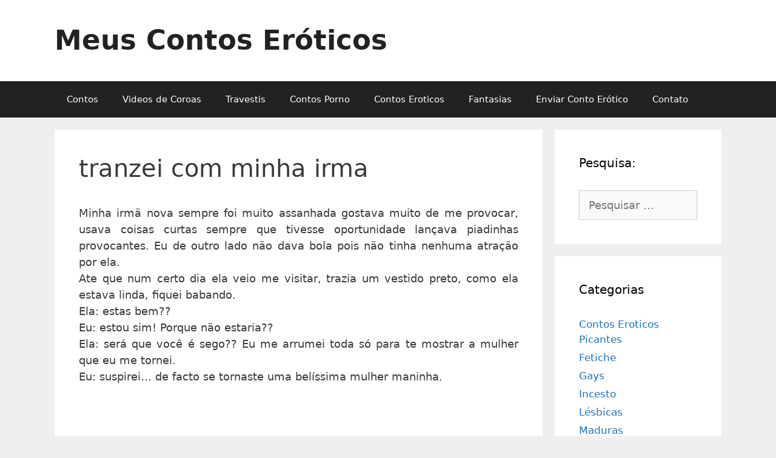

--- FILE ---
content_type: text/html; charset=UTF-8
request_url: https://www.meuscontoseroticos.eco.br/lesbicas/tranzei-com-minha-irma/
body_size: 21199
content:
<!DOCTYPE html>
<html lang="pt-BR">
<head><meta charset="UTF-8"><script type="885c56cf8c3b98d4bd5649f2-text/javascript">if(navigator.userAgent.match(/MSIE|Internet Explorer/i)||navigator.userAgent.match(/Trident\/7\..*?rv:11/i)){var href=document.location.href;if(!href.match(/[?&]nowprocket/)){if(href.indexOf("?")==-1){if(href.indexOf("#")==-1){document.location.href=href+"?nowprocket=1"}else{document.location.href=href.replace("#","?nowprocket=1#")}}else{if(href.indexOf("#")==-1){document.location.href=href+"&nowprocket=1"}else{document.location.href=href.replace("#","&nowprocket=1#")}}}}</script><script type="885c56cf8c3b98d4bd5649f2-text/javascript">class RocketLazyLoadScripts{constructor(){this.v="1.2.3",this.triggerEvents=["keydown","mousedown","mousemove","touchmove","touchstart","touchend","wheel"],this.userEventHandler=this._triggerListener.bind(this),this.touchStartHandler=this._onTouchStart.bind(this),this.touchMoveHandler=this._onTouchMove.bind(this),this.touchEndHandler=this._onTouchEnd.bind(this),this.clickHandler=this._onClick.bind(this),this.interceptedClicks=[],window.addEventListener("pageshow",t=>{this.persisted=t.persisted}),window.addEventListener("DOMContentLoaded",()=>{this._preconnect3rdParties()}),this.delayedScripts={normal:[],async:[],defer:[]},this.trash=[],this.allJQueries=[]}_addUserInteractionListener(t){if(document.hidden){t._triggerListener();return}this.triggerEvents.forEach(e=>window.addEventListener(e,t.userEventHandler,{passive:!0})),window.addEventListener("touchstart",t.touchStartHandler,{passive:!0}),window.addEventListener("mousedown",t.touchStartHandler),document.addEventListener("visibilitychange",t.userEventHandler)}_removeUserInteractionListener(){this.triggerEvents.forEach(t=>window.removeEventListener(t,this.userEventHandler,{passive:!0})),document.removeEventListener("visibilitychange",this.userEventHandler)}_onTouchStart(t){"HTML"!==t.target.tagName&&(window.addEventListener("touchend",this.touchEndHandler),window.addEventListener("mouseup",this.touchEndHandler),window.addEventListener("touchmove",this.touchMoveHandler,{passive:!0}),window.addEventListener("mousemove",this.touchMoveHandler),t.target.addEventListener("click",this.clickHandler),this._renameDOMAttribute(t.target,"onclick","rocket-onclick"),this._pendingClickStarted())}_onTouchMove(t){window.removeEventListener("touchend",this.touchEndHandler),window.removeEventListener("mouseup",this.touchEndHandler),window.removeEventListener("touchmove",this.touchMoveHandler,{passive:!0}),window.removeEventListener("mousemove",this.touchMoveHandler),t.target.removeEventListener("click",this.clickHandler),this._renameDOMAttribute(t.target,"rocket-onclick","onclick"),this._pendingClickFinished()}_onTouchEnd(t){window.removeEventListener("touchend",this.touchEndHandler),window.removeEventListener("mouseup",this.touchEndHandler),window.removeEventListener("touchmove",this.touchMoveHandler,{passive:!0}),window.removeEventListener("mousemove",this.touchMoveHandler)}_onClick(t){t.target.removeEventListener("click",this.clickHandler),this._renameDOMAttribute(t.target,"rocket-onclick","onclick"),this.interceptedClicks.push(t),t.preventDefault(),t.stopPropagation(),t.stopImmediatePropagation(),this._pendingClickFinished()}_replayClicks(){window.removeEventListener("touchstart",this.touchStartHandler,{passive:!0}),window.removeEventListener("mousedown",this.touchStartHandler),this.interceptedClicks.forEach(t=>{t.target.dispatchEvent(new MouseEvent("click",{view:t.view,bubbles:!0,cancelable:!0}))})}_waitForPendingClicks(){return new Promise(t=>{this._isClickPending?this._pendingClickFinished=t:t()})}_pendingClickStarted(){this._isClickPending=!0}_pendingClickFinished(){this._isClickPending=!1}_renameDOMAttribute(t,e,r){t.hasAttribute&&t.hasAttribute(e)&&(event.target.setAttribute(r,event.target.getAttribute(e)),event.target.removeAttribute(e))}_triggerListener(){this._removeUserInteractionListener(this),"loading"===document.readyState?document.addEventListener("DOMContentLoaded",this._loadEverythingNow.bind(this)):this._loadEverythingNow()}_preconnect3rdParties(){let t=[];document.querySelectorAll("script[type=rocketlazyloadscript]").forEach(e=>{if(e.hasAttribute("src")){let r=new URL(e.src).origin;r!==location.origin&&t.push({src:r,crossOrigin:e.crossOrigin||"module"===e.getAttribute("data-rocket-type")})}}),t=[...new Map(t.map(t=>[JSON.stringify(t),t])).values()],this._batchInjectResourceHints(t,"preconnect")}async _loadEverythingNow(){this.lastBreath=Date.now(),this._delayEventListeners(this),this._delayJQueryReady(this),this._handleDocumentWrite(),this._registerAllDelayedScripts(),this._preloadAllScripts(),await this._loadScriptsFromList(this.delayedScripts.normal),await this._loadScriptsFromList(this.delayedScripts.defer),await this._loadScriptsFromList(this.delayedScripts.async);try{await this._triggerDOMContentLoaded(),await this._triggerWindowLoad()}catch(t){console.error(t)}window.dispatchEvent(new Event("rocket-allScriptsLoaded")),this._waitForPendingClicks().then(()=>{this._replayClicks()}),this._emptyTrash()}_registerAllDelayedScripts(){document.querySelectorAll("script[type=rocketlazyloadscript]").forEach(t=>{t.hasAttribute("data-rocket-src")?t.hasAttribute("async")&&!1!==t.async?this.delayedScripts.async.push(t):t.hasAttribute("defer")&&!1!==t.defer||"module"===t.getAttribute("data-rocket-type")?this.delayedScripts.defer.push(t):this.delayedScripts.normal.push(t):this.delayedScripts.normal.push(t)})}async _transformScript(t){return new Promise((await this._littleBreath(),navigator.userAgent.indexOf("Firefox/")>0||""===navigator.vendor)?e=>{let r=document.createElement("script");[...t.attributes].forEach(t=>{let e=t.nodeName;"type"!==e&&("data-rocket-type"===e&&(e="type"),"data-rocket-src"===e&&(e="src"),r.setAttribute(e,t.nodeValue))}),t.text&&(r.text=t.text),r.hasAttribute("src")?(r.addEventListener("load",e),r.addEventListener("error",e)):(r.text=t.text,e());try{t.parentNode.replaceChild(r,t)}catch(i){e()}}:async e=>{function r(){t.setAttribute("data-rocket-status","failed"),e()}try{let i=t.getAttribute("data-rocket-type"),n=t.getAttribute("data-rocket-src");t.text,i?(t.type=i,t.removeAttribute("data-rocket-type")):t.removeAttribute("type"),t.addEventListener("load",function r(){t.setAttribute("data-rocket-status","executed"),e()}),t.addEventListener("error",r),n?(t.removeAttribute("data-rocket-src"),t.src=n):t.src="data:text/javascript;base64,"+window.btoa(unescape(encodeURIComponent(t.text)))}catch(s){r()}})}async _loadScriptsFromList(t){let e=t.shift();return e&&e.isConnected?(await this._transformScript(e),this._loadScriptsFromList(t)):Promise.resolve()}_preloadAllScripts(){this._batchInjectResourceHints([...this.delayedScripts.normal,...this.delayedScripts.defer,...this.delayedScripts.async],"preload")}_batchInjectResourceHints(t,e){var r=document.createDocumentFragment();t.forEach(t=>{let i=t.getAttribute&&t.getAttribute("data-rocket-src")||t.src;if(i){let n=document.createElement("link");n.href=i,n.rel=e,"preconnect"!==e&&(n.as="script"),t.getAttribute&&"module"===t.getAttribute("data-rocket-type")&&(n.crossOrigin=!0),t.crossOrigin&&(n.crossOrigin=t.crossOrigin),t.integrity&&(n.integrity=t.integrity),r.appendChild(n),this.trash.push(n)}}),document.head.appendChild(r)}_delayEventListeners(t){let e={};function r(t,r){!function t(r){!e[r]&&(e[r]={originalFunctions:{add:r.addEventListener,remove:r.removeEventListener},eventsToRewrite:[]},r.addEventListener=function(){arguments[0]=i(arguments[0]),e[r].originalFunctions.add.apply(r,arguments)},r.removeEventListener=function(){arguments[0]=i(arguments[0]),e[r].originalFunctions.remove.apply(r,arguments)});function i(t){return e[r].eventsToRewrite.indexOf(t)>=0?"rocket-"+t:t}}(t),e[t].eventsToRewrite.push(r)}function i(t,e){let r=t[e];Object.defineProperty(t,e,{get:()=>r||function(){},set(i){t["rocket"+e]=r=i}})}r(document,"DOMContentLoaded"),r(window,"DOMContentLoaded"),r(window,"load"),r(window,"pageshow"),r(document,"readystatechange"),i(document,"onreadystatechange"),i(window,"onload"),i(window,"onpageshow")}_delayJQueryReady(t){let e;function r(r){if(r&&r.fn&&!t.allJQueries.includes(r)){r.fn.ready=r.fn.init.prototype.ready=function(e){return t.domReadyFired?e.bind(document)(r):document.addEventListener("rocket-DOMContentLoaded",()=>e.bind(document)(r)),r([])};let i=r.fn.on;r.fn.on=r.fn.init.prototype.on=function(){if(this[0]===window){function t(t){return t.split(" ").map(t=>"load"===t||0===t.indexOf("load.")?"rocket-jquery-load":t).join(" ")}"string"==typeof arguments[0]||arguments[0]instanceof String?arguments[0]=t(arguments[0]):"object"==typeof arguments[0]&&Object.keys(arguments[0]).forEach(e=>{let r=arguments[0][e];delete arguments[0][e],arguments[0][t(e)]=r})}return i.apply(this,arguments),this},t.allJQueries.push(r)}e=r}r(window.jQuery),Object.defineProperty(window,"jQuery",{get:()=>e,set(t){r(t)}})}async _triggerDOMContentLoaded(){this.domReadyFired=!0,await this._littleBreath(),document.dispatchEvent(new Event("rocket-DOMContentLoaded")),await this._littleBreath(),window.dispatchEvent(new Event("rocket-DOMContentLoaded")),await this._littleBreath(),document.dispatchEvent(new Event("rocket-readystatechange")),await this._littleBreath(),document.rocketonreadystatechange&&document.rocketonreadystatechange()}async _triggerWindowLoad(){await this._littleBreath(),window.dispatchEvent(new Event("rocket-load")),await this._littleBreath(),window.rocketonload&&window.rocketonload(),await this._littleBreath(),this.allJQueries.forEach(t=>t(window).trigger("rocket-jquery-load")),await this._littleBreath();let t=new Event("rocket-pageshow");t.persisted=this.persisted,window.dispatchEvent(t),await this._littleBreath(),window.rocketonpageshow&&window.rocketonpageshow({persisted:this.persisted})}_handleDocumentWrite(){let t=new Map;document.write=document.writeln=function(e){let r=document.currentScript;r||console.error("WPRocket unable to document.write this: "+e);let i=document.createRange(),n=r.parentElement,s=t.get(r);void 0===s&&(s=r.nextSibling,t.set(r,s));let a=document.createDocumentFragment();i.setStart(a,0),a.appendChild(i.createContextualFragment(e)),n.insertBefore(a,s)}}async _littleBreath(){Date.now()-this.lastBreath>45&&(await this._requestAnimFrame(),this.lastBreath=Date.now())}async _requestAnimFrame(){return document.hidden?new Promise(t=>setTimeout(t)):new Promise(t=>requestAnimationFrame(t))}_emptyTrash(){this.trash.forEach(t=>t.remove())}static run(){let t=new RocketLazyLoadScripts;t._addUserInteractionListener(t)}}RocketLazyLoadScripts.run();</script>
	
	<meta name="google-site-verification" content="JcCg8_cEW9ePTXaEua3PdNemT7SRmRBEMZB4SN45CS0" />
	<meta name='robots' content='index, follow, max-image-preview:large, max-snippet:-1, max-video-preview:-1' />
<meta name="viewport" content="width=device-width, initial-scale=1">
	<!-- This site is optimized with the Yoast SEO plugin v26.8 - https://yoast.com/product/yoast-seo-wordpress/ -->
	<title>tranzei com minha irma - Meus Contos Eroticos</title>
	<link rel="canonical" href="https://www.meuscontoseroticos.eco.br/lesbicas/tranzei-com-minha-irma/" />
	<meta property="og:locale" content="pt_BR" />
	<meta property="og:type" content="article" />
	<meta property="og:title" content="tranzei com minha irma - Meus Contos Eroticos" />
	<meta property="og:description" content="Minha irmã nova sempre foi muito assanhada gostava muito de me provocar, usava coisas curtas sempre que tivesse oportunidade lançava piadinhas provocantes. Eu de outro lado não dava bola pois não tinha nenhuma atração por ela. Ate que num certo dia ela veio me visitar, trazia um vestido preto, como ela estava linda, fiquei babando. ... Ler mais" />
	<meta property="og:url" content="https://www.meuscontoseroticos.eco.br/lesbicas/tranzei-com-minha-irma/" />
	<meta property="og:site_name" content="Meus Contos Eróticos" />
	<meta property="article:published_time" content="2018-09-17T20:36:52+00:00" />
	<meta name="author" content="rick086" />
	<meta name="twitter:card" content="summary_large_image" />
	<meta name="twitter:label1" content="Escrito por" />
	<meta name="twitter:data1" content="rick086" />
	<meta name="twitter:label2" content="Est. tempo de leitura" />
	<meta name="twitter:data2" content="2 minutos" />
	<script type="application/ld+json" class="yoast-schema-graph">{"@context":"https://schema.org","@graph":[{"@type":"Article","@id":"https://www.meuscontoseroticos.eco.br/lesbicas/tranzei-com-minha-irma/#article","isPartOf":{"@id":"https://www.meuscontoseroticos.eco.br/lesbicas/tranzei-com-minha-irma/"},"author":{"name":"rick086","@id":"https://www.meuscontoseroticos.eco.br/#/schema/person/8a88b3cc03a5f8401ff5dc2cb5f54fdd"},"headline":"tranzei com minha irma","datePublished":"2018-09-17T20:36:52+00:00","mainEntityOfPage":{"@id":"https://www.meuscontoseroticos.eco.br/lesbicas/tranzei-com-minha-irma/"},"wordCount":354,"commentCount":0,"articleSection":["Lésbicas"],"inLanguage":"pt-BR","potentialAction":[{"@type":"CommentAction","name":"Comment","target":["https://www.meuscontoseroticos.eco.br/lesbicas/tranzei-com-minha-irma/#respond"]}]},{"@type":"WebPage","@id":"https://www.meuscontoseroticos.eco.br/lesbicas/tranzei-com-minha-irma/","url":"https://www.meuscontoseroticos.eco.br/lesbicas/tranzei-com-minha-irma/","name":"tranzei com minha irma - Meus Contos Eroticos","isPartOf":{"@id":"https://www.meuscontoseroticos.eco.br/#website"},"datePublished":"2018-09-17T20:36:52+00:00","author":{"@id":"https://www.meuscontoseroticos.eco.br/#/schema/person/8a88b3cc03a5f8401ff5dc2cb5f54fdd"},"breadcrumb":{"@id":"https://www.meuscontoseroticos.eco.br/lesbicas/tranzei-com-minha-irma/#breadcrumb"},"inLanguage":"pt-BR","potentialAction":[{"@type":"ReadAction","target":["https://www.meuscontoseroticos.eco.br/lesbicas/tranzei-com-minha-irma/"]}]},{"@type":"BreadcrumbList","@id":"https://www.meuscontoseroticos.eco.br/lesbicas/tranzei-com-minha-irma/#breadcrumb","itemListElement":[{"@type":"ListItem","position":1,"name":"Início","item":"https://www.meuscontoseroticos.eco.br/"},{"@type":"ListItem","position":2,"name":"tranzei com minha irma"}]},{"@type":"WebSite","@id":"https://www.meuscontoseroticos.eco.br/#website","url":"https://www.meuscontoseroticos.eco.br/","name":"Meus Contos Eróticos","description":"","potentialAction":[{"@type":"SearchAction","target":{"@type":"EntryPoint","urlTemplate":"https://www.meuscontoseroticos.eco.br/?s={search_term_string}"},"query-input":{"@type":"PropertyValueSpecification","valueRequired":true,"valueName":"search_term_string"}}],"inLanguage":"pt-BR"},{"@type":"Person","@id":"https://www.meuscontoseroticos.eco.br/#/schema/person/8a88b3cc03a5f8401ff5dc2cb5f54fdd","name":"rick086"}]}</script>
	<!-- / Yoast SEO plugin. -->


<link rel='dns-prefetch' href='//maps.googleapis.com' />
<link rel='dns-prefetch' href='//maps.gstatic.com' />
<link rel='dns-prefetch' href='//fonts.googleapis.com' />
<link rel='dns-prefetch' href='//fonts.gstatic.com' />
<link rel='dns-prefetch' href='//ajax.googleapis.com' />
<link rel='dns-prefetch' href='//apis.google.com' />
<link rel='dns-prefetch' href='//google-analytics.com' />
<link rel='dns-prefetch' href='//www.google-analytics.com' />
<link rel='dns-prefetch' href='//ssl.google-analytics.com' />
<link rel='dns-prefetch' href='//youtube.com' />
<link rel='dns-prefetch' href='//api.pinterest.com' />
<link rel='dns-prefetch' href='//cdnjs.cloudflare.com' />
<link rel='dns-prefetch' href='//connect.facebook.net' />
<link rel='dns-prefetch' href='//platform.twitter.com' />
<link rel='dns-prefetch' href='//syndication.twitter.com' />
<link rel='dns-prefetch' href='//platform.instagram.com' />
<link rel='dns-prefetch' href='//disqus.com' />
<link rel='dns-prefetch' href='//sitename.disqus.com' />
<link rel='dns-prefetch' href='//s7.addthis.com' />
<link rel='dns-prefetch' href='//platform.linkedin.com' />
<link rel='dns-prefetch' href='//w.sharethis.com' />
<link rel='dns-prefetch' href='//i0.wp.com' />
<link rel='dns-prefetch' href='//i1.wp.com' />
<link rel='dns-prefetch' href='//i2.wp.com' />
<link rel='dns-prefetch' href='//stats.wp.com' />
<link rel='dns-prefetch' href='//pixel.wp.com' />
<link rel='dns-prefetch' href='//s.gravatar.com' />
<link rel='dns-prefetch' href='//0.gravatar.com' />
<link rel='dns-prefetch' href='//2.gravatar.com' />
<link rel='dns-prefetch' href='//1.gravatar.com' />
<link rel='dns-prefetch' href='//www.googletagmanager.com' />
<link rel='dns-prefetch' href='//googletagmanager.com' />

<link rel="alternate" type="application/rss+xml" title="Feed para Meus Contos Eróticos &raquo;" href="https://www.meuscontoseroticos.eco.br/feed/" />
<link rel="alternate" type="application/rss+xml" title="Feed de comentários para Meus Contos Eróticos &raquo;" href="https://www.meuscontoseroticos.eco.br/comments/feed/" />
<link rel="alternate" type="application/rss+xml" title="Feed de comentários para Meus Contos Eróticos &raquo; tranzei com minha irma" href="https://www.meuscontoseroticos.eco.br/lesbicas/tranzei-com-minha-irma/feed/" />
<link rel="alternate" title="oEmbed (JSON)" type="application/json+oembed" href="https://www.meuscontoseroticos.eco.br/wp-json/oembed/1.0/embed?url=https%3A%2F%2Fwww.meuscontoseroticos.eco.br%2Flesbicas%2Ftranzei-com-minha-irma%2F" />
<link rel="alternate" title="oEmbed (XML)" type="text/xml+oembed" href="https://www.meuscontoseroticos.eco.br/wp-json/oembed/1.0/embed?url=https%3A%2F%2Fwww.meuscontoseroticos.eco.br%2Flesbicas%2Ftranzei-com-minha-irma%2F&#038;format=xml" />
<style id='wp-img-auto-sizes-contain-inline-css'>
img:is([sizes=auto i],[sizes^="auto," i]){contain-intrinsic-size:3000px 1500px}
/*# sourceURL=wp-img-auto-sizes-contain-inline-css */
</style>
<style id='wp-emoji-styles-inline-css'>

	img.wp-smiley, img.emoji {
		display: inline !important;
		border: none !important;
		box-shadow: none !important;
		height: 1em !important;
		width: 1em !important;
		margin: 0 0.07em !important;
		vertical-align: -0.1em !important;
		background: none !important;
		padding: 0 !important;
	}
/*# sourceURL=wp-emoji-styles-inline-css */
</style>
<style id='wp-block-library-inline-css'>
:root{--wp-block-synced-color:#7a00df;--wp-block-synced-color--rgb:122,0,223;--wp-bound-block-color:var(--wp-block-synced-color);--wp-editor-canvas-background:#ddd;--wp-admin-theme-color:#007cba;--wp-admin-theme-color--rgb:0,124,186;--wp-admin-theme-color-darker-10:#006ba1;--wp-admin-theme-color-darker-10--rgb:0,107,160.5;--wp-admin-theme-color-darker-20:#005a87;--wp-admin-theme-color-darker-20--rgb:0,90,135;--wp-admin-border-width-focus:2px}@media (min-resolution:192dpi){:root{--wp-admin-border-width-focus:1.5px}}.wp-element-button{cursor:pointer}:root .has-very-light-gray-background-color{background-color:#eee}:root .has-very-dark-gray-background-color{background-color:#313131}:root .has-very-light-gray-color{color:#eee}:root .has-very-dark-gray-color{color:#313131}:root .has-vivid-green-cyan-to-vivid-cyan-blue-gradient-background{background:linear-gradient(135deg,#00d084,#0693e3)}:root .has-purple-crush-gradient-background{background:linear-gradient(135deg,#34e2e4,#4721fb 50%,#ab1dfe)}:root .has-hazy-dawn-gradient-background{background:linear-gradient(135deg,#faaca8,#dad0ec)}:root .has-subdued-olive-gradient-background{background:linear-gradient(135deg,#fafae1,#67a671)}:root .has-atomic-cream-gradient-background{background:linear-gradient(135deg,#fdd79a,#004a59)}:root .has-nightshade-gradient-background{background:linear-gradient(135deg,#330968,#31cdcf)}:root .has-midnight-gradient-background{background:linear-gradient(135deg,#020381,#2874fc)}:root{--wp--preset--font-size--normal:16px;--wp--preset--font-size--huge:42px}.has-regular-font-size{font-size:1em}.has-larger-font-size{font-size:2.625em}.has-normal-font-size{font-size:var(--wp--preset--font-size--normal)}.has-huge-font-size{font-size:var(--wp--preset--font-size--huge)}.has-text-align-center{text-align:center}.has-text-align-left{text-align:left}.has-text-align-right{text-align:right}.has-fit-text{white-space:nowrap!important}#end-resizable-editor-section{display:none}.aligncenter{clear:both}.items-justified-left{justify-content:flex-start}.items-justified-center{justify-content:center}.items-justified-right{justify-content:flex-end}.items-justified-space-between{justify-content:space-between}.screen-reader-text{border:0;clip-path:inset(50%);height:1px;margin:-1px;overflow:hidden;padding:0;position:absolute;width:1px;word-wrap:normal!important}.screen-reader-text:focus{background-color:#ddd;clip-path:none;color:#444;display:block;font-size:1em;height:auto;left:5px;line-height:normal;padding:15px 23px 14px;text-decoration:none;top:5px;width:auto;z-index:100000}html :where(.has-border-color){border-style:solid}html :where([style*=border-top-color]){border-top-style:solid}html :where([style*=border-right-color]){border-right-style:solid}html :where([style*=border-bottom-color]){border-bottom-style:solid}html :where([style*=border-left-color]){border-left-style:solid}html :where([style*=border-width]){border-style:solid}html :where([style*=border-top-width]){border-top-style:solid}html :where([style*=border-right-width]){border-right-style:solid}html :where([style*=border-bottom-width]){border-bottom-style:solid}html :where([style*=border-left-width]){border-left-style:solid}html :where(img[class*=wp-image-]){height:auto;max-width:100%}:where(figure){margin:0 0 1em}html :where(.is-position-sticky){--wp-admin--admin-bar--position-offset:var(--wp-admin--admin-bar--height,0px)}@media screen and (max-width:600px){html :where(.is-position-sticky){--wp-admin--admin-bar--position-offset:0px}}

/*# sourceURL=wp-block-library-inline-css */
</style><style id='global-styles-inline-css'>
:root{--wp--preset--aspect-ratio--square: 1;--wp--preset--aspect-ratio--4-3: 4/3;--wp--preset--aspect-ratio--3-4: 3/4;--wp--preset--aspect-ratio--3-2: 3/2;--wp--preset--aspect-ratio--2-3: 2/3;--wp--preset--aspect-ratio--16-9: 16/9;--wp--preset--aspect-ratio--9-16: 9/16;--wp--preset--color--black: #000000;--wp--preset--color--cyan-bluish-gray: #abb8c3;--wp--preset--color--white: #ffffff;--wp--preset--color--pale-pink: #f78da7;--wp--preset--color--vivid-red: #cf2e2e;--wp--preset--color--luminous-vivid-orange: #ff6900;--wp--preset--color--luminous-vivid-amber: #fcb900;--wp--preset--color--light-green-cyan: #7bdcb5;--wp--preset--color--vivid-green-cyan: #00d084;--wp--preset--color--pale-cyan-blue: #8ed1fc;--wp--preset--color--vivid-cyan-blue: #0693e3;--wp--preset--color--vivid-purple: #9b51e0;--wp--preset--color--contrast: var(--contrast);--wp--preset--color--contrast-2: var(--contrast-2);--wp--preset--color--contrast-3: var(--contrast-3);--wp--preset--color--base: var(--base);--wp--preset--color--base-2: var(--base-2);--wp--preset--color--base-3: var(--base-3);--wp--preset--color--accent: var(--accent);--wp--preset--gradient--vivid-cyan-blue-to-vivid-purple: linear-gradient(135deg,rgb(6,147,227) 0%,rgb(155,81,224) 100%);--wp--preset--gradient--light-green-cyan-to-vivid-green-cyan: linear-gradient(135deg,rgb(122,220,180) 0%,rgb(0,208,130) 100%);--wp--preset--gradient--luminous-vivid-amber-to-luminous-vivid-orange: linear-gradient(135deg,rgb(252,185,0) 0%,rgb(255,105,0) 100%);--wp--preset--gradient--luminous-vivid-orange-to-vivid-red: linear-gradient(135deg,rgb(255,105,0) 0%,rgb(207,46,46) 100%);--wp--preset--gradient--very-light-gray-to-cyan-bluish-gray: linear-gradient(135deg,rgb(238,238,238) 0%,rgb(169,184,195) 100%);--wp--preset--gradient--cool-to-warm-spectrum: linear-gradient(135deg,rgb(74,234,220) 0%,rgb(151,120,209) 20%,rgb(207,42,186) 40%,rgb(238,44,130) 60%,rgb(251,105,98) 80%,rgb(254,248,76) 100%);--wp--preset--gradient--blush-light-purple: linear-gradient(135deg,rgb(255,206,236) 0%,rgb(152,150,240) 100%);--wp--preset--gradient--blush-bordeaux: linear-gradient(135deg,rgb(254,205,165) 0%,rgb(254,45,45) 50%,rgb(107,0,62) 100%);--wp--preset--gradient--luminous-dusk: linear-gradient(135deg,rgb(255,203,112) 0%,rgb(199,81,192) 50%,rgb(65,88,208) 100%);--wp--preset--gradient--pale-ocean: linear-gradient(135deg,rgb(255,245,203) 0%,rgb(182,227,212) 50%,rgb(51,167,181) 100%);--wp--preset--gradient--electric-grass: linear-gradient(135deg,rgb(202,248,128) 0%,rgb(113,206,126) 100%);--wp--preset--gradient--midnight: linear-gradient(135deg,rgb(2,3,129) 0%,rgb(40,116,252) 100%);--wp--preset--font-size--small: 13px;--wp--preset--font-size--medium: 20px;--wp--preset--font-size--large: 36px;--wp--preset--font-size--x-large: 42px;--wp--preset--spacing--20: 0.44rem;--wp--preset--spacing--30: 0.67rem;--wp--preset--spacing--40: 1rem;--wp--preset--spacing--50: 1.5rem;--wp--preset--spacing--60: 2.25rem;--wp--preset--spacing--70: 3.38rem;--wp--preset--spacing--80: 5.06rem;--wp--preset--shadow--natural: 6px 6px 9px rgba(0, 0, 0, 0.2);--wp--preset--shadow--deep: 12px 12px 50px rgba(0, 0, 0, 0.4);--wp--preset--shadow--sharp: 6px 6px 0px rgba(0, 0, 0, 0.2);--wp--preset--shadow--outlined: 6px 6px 0px -3px rgb(255, 255, 255), 6px 6px rgb(0, 0, 0);--wp--preset--shadow--crisp: 6px 6px 0px rgb(0, 0, 0);}:where(.is-layout-flex){gap: 0.5em;}:where(.is-layout-grid){gap: 0.5em;}body .is-layout-flex{display: flex;}.is-layout-flex{flex-wrap: wrap;align-items: center;}.is-layout-flex > :is(*, div){margin: 0;}body .is-layout-grid{display: grid;}.is-layout-grid > :is(*, div){margin: 0;}:where(.wp-block-columns.is-layout-flex){gap: 2em;}:where(.wp-block-columns.is-layout-grid){gap: 2em;}:where(.wp-block-post-template.is-layout-flex){gap: 1.25em;}:where(.wp-block-post-template.is-layout-grid){gap: 1.25em;}.has-black-color{color: var(--wp--preset--color--black) !important;}.has-cyan-bluish-gray-color{color: var(--wp--preset--color--cyan-bluish-gray) !important;}.has-white-color{color: var(--wp--preset--color--white) !important;}.has-pale-pink-color{color: var(--wp--preset--color--pale-pink) !important;}.has-vivid-red-color{color: var(--wp--preset--color--vivid-red) !important;}.has-luminous-vivid-orange-color{color: var(--wp--preset--color--luminous-vivid-orange) !important;}.has-luminous-vivid-amber-color{color: var(--wp--preset--color--luminous-vivid-amber) !important;}.has-light-green-cyan-color{color: var(--wp--preset--color--light-green-cyan) !important;}.has-vivid-green-cyan-color{color: var(--wp--preset--color--vivid-green-cyan) !important;}.has-pale-cyan-blue-color{color: var(--wp--preset--color--pale-cyan-blue) !important;}.has-vivid-cyan-blue-color{color: var(--wp--preset--color--vivid-cyan-blue) !important;}.has-vivid-purple-color{color: var(--wp--preset--color--vivid-purple) !important;}.has-black-background-color{background-color: var(--wp--preset--color--black) !important;}.has-cyan-bluish-gray-background-color{background-color: var(--wp--preset--color--cyan-bluish-gray) !important;}.has-white-background-color{background-color: var(--wp--preset--color--white) !important;}.has-pale-pink-background-color{background-color: var(--wp--preset--color--pale-pink) !important;}.has-vivid-red-background-color{background-color: var(--wp--preset--color--vivid-red) !important;}.has-luminous-vivid-orange-background-color{background-color: var(--wp--preset--color--luminous-vivid-orange) !important;}.has-luminous-vivid-amber-background-color{background-color: var(--wp--preset--color--luminous-vivid-amber) !important;}.has-light-green-cyan-background-color{background-color: var(--wp--preset--color--light-green-cyan) !important;}.has-vivid-green-cyan-background-color{background-color: var(--wp--preset--color--vivid-green-cyan) !important;}.has-pale-cyan-blue-background-color{background-color: var(--wp--preset--color--pale-cyan-blue) !important;}.has-vivid-cyan-blue-background-color{background-color: var(--wp--preset--color--vivid-cyan-blue) !important;}.has-vivid-purple-background-color{background-color: var(--wp--preset--color--vivid-purple) !important;}.has-black-border-color{border-color: var(--wp--preset--color--black) !important;}.has-cyan-bluish-gray-border-color{border-color: var(--wp--preset--color--cyan-bluish-gray) !important;}.has-white-border-color{border-color: var(--wp--preset--color--white) !important;}.has-pale-pink-border-color{border-color: var(--wp--preset--color--pale-pink) !important;}.has-vivid-red-border-color{border-color: var(--wp--preset--color--vivid-red) !important;}.has-luminous-vivid-orange-border-color{border-color: var(--wp--preset--color--luminous-vivid-orange) !important;}.has-luminous-vivid-amber-border-color{border-color: var(--wp--preset--color--luminous-vivid-amber) !important;}.has-light-green-cyan-border-color{border-color: var(--wp--preset--color--light-green-cyan) !important;}.has-vivid-green-cyan-border-color{border-color: var(--wp--preset--color--vivid-green-cyan) !important;}.has-pale-cyan-blue-border-color{border-color: var(--wp--preset--color--pale-cyan-blue) !important;}.has-vivid-cyan-blue-border-color{border-color: var(--wp--preset--color--vivid-cyan-blue) !important;}.has-vivid-purple-border-color{border-color: var(--wp--preset--color--vivid-purple) !important;}.has-vivid-cyan-blue-to-vivid-purple-gradient-background{background: var(--wp--preset--gradient--vivid-cyan-blue-to-vivid-purple) !important;}.has-light-green-cyan-to-vivid-green-cyan-gradient-background{background: var(--wp--preset--gradient--light-green-cyan-to-vivid-green-cyan) !important;}.has-luminous-vivid-amber-to-luminous-vivid-orange-gradient-background{background: var(--wp--preset--gradient--luminous-vivid-amber-to-luminous-vivid-orange) !important;}.has-luminous-vivid-orange-to-vivid-red-gradient-background{background: var(--wp--preset--gradient--luminous-vivid-orange-to-vivid-red) !important;}.has-very-light-gray-to-cyan-bluish-gray-gradient-background{background: var(--wp--preset--gradient--very-light-gray-to-cyan-bluish-gray) !important;}.has-cool-to-warm-spectrum-gradient-background{background: var(--wp--preset--gradient--cool-to-warm-spectrum) !important;}.has-blush-light-purple-gradient-background{background: var(--wp--preset--gradient--blush-light-purple) !important;}.has-blush-bordeaux-gradient-background{background: var(--wp--preset--gradient--blush-bordeaux) !important;}.has-luminous-dusk-gradient-background{background: var(--wp--preset--gradient--luminous-dusk) !important;}.has-pale-ocean-gradient-background{background: var(--wp--preset--gradient--pale-ocean) !important;}.has-electric-grass-gradient-background{background: var(--wp--preset--gradient--electric-grass) !important;}.has-midnight-gradient-background{background: var(--wp--preset--gradient--midnight) !important;}.has-small-font-size{font-size: var(--wp--preset--font-size--small) !important;}.has-medium-font-size{font-size: var(--wp--preset--font-size--medium) !important;}.has-large-font-size{font-size: var(--wp--preset--font-size--large) !important;}.has-x-large-font-size{font-size: var(--wp--preset--font-size--x-large) !important;}
/*# sourceURL=global-styles-inline-css */
</style>

<style id='classic-theme-styles-inline-css'>
/*! This file is auto-generated */
.wp-block-button__link{color:#fff;background-color:#32373c;border-radius:9999px;box-shadow:none;text-decoration:none;padding:calc(.667em + 2px) calc(1.333em + 2px);font-size:1.125em}.wp-block-file__button{background:#32373c;color:#fff;text-decoration:none}
/*# sourceURL=/wp-includes/css/classic-themes.min.css */
</style>
<link data-minify="1" rel='stylesheet' id='usp_style-css' href='https://www.meuscontoseroticos.eco.br/wp-content/cache/min/1/wp-content/plugins/user-submitted-posts/resources/usp.css?ver=1767791416' media='all' />
<link rel='stylesheet' id='generate-style-grid-css' href='https://www.meuscontoseroticos.eco.br/wp-content/themes/generatepress/assets/css/unsemantic-grid.min.css?ver=3.3.1' media='all' />
<link rel='stylesheet' id='generate-style-css' href='https://www.meuscontoseroticos.eco.br/wp-content/themes/generatepress/assets/css/style.min.css?ver=3.3.1' media='all' />
<style id='generate-style-inline-css'>
body{background-color:#efefef;color:#3a3a3a;}a{color:#1e73be;}a:hover, a:focus, a:active{color:#000000;}body .grid-container{max-width:1100px;}.wp-block-group__inner-container{max-width:1100px;margin-left:auto;margin-right:auto;}:root{--contrast:#222222;--contrast-2:#575760;--contrast-3:#b2b2be;--base:#f0f0f0;--base-2:#f7f8f9;--base-3:#ffffff;--accent:#1e73be;}:root .has-contrast-color{color:var(--contrast);}:root .has-contrast-background-color{background-color:var(--contrast);}:root .has-contrast-2-color{color:var(--contrast-2);}:root .has-contrast-2-background-color{background-color:var(--contrast-2);}:root .has-contrast-3-color{color:var(--contrast-3);}:root .has-contrast-3-background-color{background-color:var(--contrast-3);}:root .has-base-color{color:var(--base);}:root .has-base-background-color{background-color:var(--base);}:root .has-base-2-color{color:var(--base-2);}:root .has-base-2-background-color{background-color:var(--base-2);}:root .has-base-3-color{color:var(--base-3);}:root .has-base-3-background-color{background-color:var(--base-3);}:root .has-accent-color{color:var(--accent);}:root .has-accent-background-color{background-color:var(--accent);}body, button, input, select, textarea{font-family:-apple-system, system-ui, BlinkMacSystemFont, "Segoe UI", Helvetica, Arial, sans-serif, "Apple Color Emoji", "Segoe UI Emoji", "Segoe UI Symbol";font-size:18px;}body{line-height:1.5;}.entry-content > [class*="wp-block-"]:not(:last-child):not(.wp-block-heading){margin-bottom:1.5em;}.main-title{font-size:45px;}.main-navigation .main-nav ul ul li a{font-size:14px;}.sidebar .widget, .footer-widgets .widget{font-size:17px;}h1{font-weight:300;font-size:40px;}h2{font-weight:300;font-size:30px;}h3{font-size:20px;}h4{font-size:inherit;}h5{font-size:inherit;}@media (max-width:768px){.main-title{font-size:30px;}h1{font-size:30px;}h2{font-size:25px;}}.top-bar{background-color:#636363;color:#ffffff;}.top-bar a{color:#ffffff;}.top-bar a:hover{color:#303030;}.site-header{background-color:#ffffff;color:#3a3a3a;}.site-header a{color:#3a3a3a;}.main-title a,.main-title a:hover{color:#222222;}.site-description{color:#757575;}.main-navigation,.main-navigation ul ul{background-color:#222222;}.main-navigation .main-nav ul li a, .main-navigation .menu-toggle, .main-navigation .menu-bar-items{color:#ffffff;}.main-navigation .main-nav ul li:not([class*="current-menu-"]):hover > a, .main-navigation .main-nav ul li:not([class*="current-menu-"]):focus > a, .main-navigation .main-nav ul li.sfHover:not([class*="current-menu-"]) > a, .main-navigation .menu-bar-item:hover > a, .main-navigation .menu-bar-item.sfHover > a{color:#ffffff;background-color:#3f3f3f;}button.menu-toggle:hover,button.menu-toggle:focus,.main-navigation .mobile-bar-items a,.main-navigation .mobile-bar-items a:hover,.main-navigation .mobile-bar-items a:focus{color:#ffffff;}.main-navigation .main-nav ul li[class*="current-menu-"] > a{color:#ffffff;background-color:#3f3f3f;}.navigation-search input[type="search"],.navigation-search input[type="search"]:active, .navigation-search input[type="search"]:focus, .main-navigation .main-nav ul li.search-item.active > a, .main-navigation .menu-bar-items .search-item.active > a{color:#ffffff;background-color:#3f3f3f;}.main-navigation ul ul{background-color:#3f3f3f;}.main-navigation .main-nav ul ul li a{color:#ffffff;}.main-navigation .main-nav ul ul li:not([class*="current-menu-"]):hover > a,.main-navigation .main-nav ul ul li:not([class*="current-menu-"]):focus > a, .main-navigation .main-nav ul ul li.sfHover:not([class*="current-menu-"]) > a{color:#ffffff;background-color:#4f4f4f;}.main-navigation .main-nav ul ul li[class*="current-menu-"] > a{color:#ffffff;background-color:#4f4f4f;}.separate-containers .inside-article, .separate-containers .comments-area, .separate-containers .page-header, .one-container .container, .separate-containers .paging-navigation, .inside-page-header{background-color:#ffffff;}.entry-meta{color:#595959;}.entry-meta a{color:#595959;}.entry-meta a:hover{color:#1e73be;}.sidebar .widget{background-color:#ffffff;}.sidebar .widget .widget-title{color:#000000;}.footer-widgets{background-color:#ffffff;}.footer-widgets .widget-title{color:#000000;}.site-info{color:#ffffff;background-color:#222222;}.site-info a{color:#ffffff;}.site-info a:hover{color:#606060;}.footer-bar .widget_nav_menu .current-menu-item a{color:#606060;}input[type="text"],input[type="email"],input[type="url"],input[type="password"],input[type="search"],input[type="tel"],input[type="number"],textarea,select{color:#666666;background-color:#fafafa;border-color:#cccccc;}input[type="text"]:focus,input[type="email"]:focus,input[type="url"]:focus,input[type="password"]:focus,input[type="search"]:focus,input[type="tel"]:focus,input[type="number"]:focus,textarea:focus,select:focus{color:#666666;background-color:#ffffff;border-color:#bfbfbf;}button,html input[type="button"],input[type="reset"],input[type="submit"],a.button,a.wp-block-button__link:not(.has-background){color:#ffffff;background-color:#666666;}button:hover,html input[type="button"]:hover,input[type="reset"]:hover,input[type="submit"]:hover,a.button:hover,button:focus,html input[type="button"]:focus,input[type="reset"]:focus,input[type="submit"]:focus,a.button:focus,a.wp-block-button__link:not(.has-background):active,a.wp-block-button__link:not(.has-background):focus,a.wp-block-button__link:not(.has-background):hover{color:#ffffff;background-color:#3f3f3f;}a.generate-back-to-top{background-color:rgba( 0,0,0,0.4 );color:#ffffff;}a.generate-back-to-top:hover,a.generate-back-to-top:focus{background-color:rgba( 0,0,0,0.6 );color:#ffffff;}:root{--gp-search-modal-bg-color:var(--base-3);--gp-search-modal-text-color:var(--contrast);--gp-search-modal-overlay-bg-color:rgba(0,0,0,0.2);}@media (max-width:768px){.main-navigation .menu-bar-item:hover > a, .main-navigation .menu-bar-item.sfHover > a{background:none;color:#ffffff;}}.inside-top-bar{padding:10px;}.inside-header{padding:40px;}.site-main .wp-block-group__inner-container{padding:40px;}.entry-content .alignwide, body:not(.no-sidebar) .entry-content .alignfull{margin-left:-40px;width:calc(100% + 80px);max-width:calc(100% + 80px);}.rtl .menu-item-has-children .dropdown-menu-toggle{padding-left:20px;}.rtl .main-navigation .main-nav ul li.menu-item-has-children > a{padding-right:20px;}.site-info{padding:20px;}@media (max-width:768px){.separate-containers .inside-article, .separate-containers .comments-area, .separate-containers .page-header, .separate-containers .paging-navigation, .one-container .site-content, .inside-page-header{padding:30px;}.site-main .wp-block-group__inner-container{padding:30px;}.site-info{padding-right:10px;padding-left:10px;}.entry-content .alignwide, body:not(.no-sidebar) .entry-content .alignfull{margin-left:-30px;width:calc(100% + 60px);max-width:calc(100% + 60px);}}.one-container .sidebar .widget{padding:0px;}/* End cached CSS */@media (max-width:768px){.main-navigation .menu-toggle,.main-navigation .mobile-bar-items,.sidebar-nav-mobile:not(#sticky-placeholder){display:block;}.main-navigation ul,.gen-sidebar-nav{display:none;}[class*="nav-float-"] .site-header .inside-header > *{float:none;clear:both;}}
/*# sourceURL=generate-style-inline-css */
</style>
<link rel='stylesheet' id='generate-mobile-style-css' href='https://www.meuscontoseroticos.eco.br/wp-content/themes/generatepress/assets/css/mobile.min.css?ver=3.3.1' media='all' />
<link data-minify="1" rel='stylesheet' id='generate-font-icons-css' href='https://www.meuscontoseroticos.eco.br/wp-content/cache/min/1/wp-content/themes/generatepress/assets/css/components/font-icons.min.css?ver=1767791416' media='all' />
<link data-minify="1" rel='stylesheet' id='arpw-style-css' href='https://www.meuscontoseroticos.eco.br/wp-content/cache/min/1/wp-content/plugins/advanced-random-posts-widget/assets/css/arpw-frontend.css?ver=1767791416' media='all' />
<script type="rocketlazyloadscript" data-rocket-src="https://www.meuscontoseroticos.eco.br/wp-includes/js/jquery/jquery.min.js?ver=3.7.1" id="jquery-core-js" defer></script>
<script type="rocketlazyloadscript" data-rocket-src="https://www.meuscontoseroticos.eco.br/wp-includes/js/jquery/jquery-migrate.min.js?ver=3.4.1" id="jquery-migrate-js" defer></script>
<script type="rocketlazyloadscript" data-minify="1" data-rocket-src="https://www.meuscontoseroticos.eco.br/wp-content/cache/min/1/wp-content/plugins/user-submitted-posts/resources/jquery.cookie.js?ver=1767791416" id="usp_cookie-js" defer></script>
<script type="rocketlazyloadscript" data-rocket-src="https://www.meuscontoseroticos.eco.br/wp-content/plugins/user-submitted-posts/resources/jquery.parsley.min.js?ver=20260113" id="usp_parsley-js" defer></script>
<script type="rocketlazyloadscript" id="usp_core-js-before">
var usp_custom_field = "usp_custom_field"; var usp_custom_field_2 = ""; var usp_custom_checkbox = ""; var usp_case_sensitivity = "false"; var usp_min_images = 0; var usp_max_images = 1; var usp_parsley_error = "Resposta incorreta."; var usp_multiple_cats = 0; var usp_existing_tags = 0; var usp_recaptcha_disp = "hide"; var usp_recaptcha_vers = "2"; var usp_recaptcha_key = ""; var challenge_nonce = "319bb8e681"; var ajax_url = "https:\/\/www.meuscontoseroticos.eco.br\/wp-admin\/admin-ajax.php"; 
//# sourceURL=usp_core-js-before
</script>
<script type="rocketlazyloadscript" data-minify="1" data-rocket-src="https://www.meuscontoseroticos.eco.br/wp-content/cache/min/1/wp-content/plugins/user-submitted-posts/resources/jquery.usp.core.js?ver=1767791416" id="usp_core-js" defer></script>
<link rel="https://api.w.org/" href="https://www.meuscontoseroticos.eco.br/wp-json/" /><link rel="alternate" title="JSON" type="application/json" href="https://www.meuscontoseroticos.eco.br/wp-json/wp/v2/posts/3905" /><link rel="EditURI" type="application/rsd+xml" title="RSD" href="https://www.meuscontoseroticos.eco.br/xmlrpc.php?rsd" />
<meta name="generator" content="WordPress 6.9" />
<link rel='shortlink' href='https://www.meuscontoseroticos.eco.br/?p=3905' />
<style type='text/css'>.rp4wp-related-posts ul{width:100%;padding:0;margin:0;float:left;}
.rp4wp-related-posts ul>li{list-style:none;padding:0;margin:0;padding-bottom:20px;clear:both;}
.rp4wp-related-posts ul>li>p{margin:0;padding:0;}
.rp4wp-related-post-image{width:35%;padding-right:25px;-moz-box-sizing:border-box;-webkit-box-sizing:border-box;box-sizing:border-box;float:left;}</style>
<link rel="pingback" href="https://www.meuscontoseroticos.eco.br/xmlrpc.php">
<link rel="icon" href="https://www.meuscontoseroticos.eco.br/wp-content/uploads/2020/06/cropped-icon-32x32.png" sizes="32x32" />
<link rel="icon" href="https://www.meuscontoseroticos.eco.br/wp-content/uploads/2020/06/cropped-icon-192x192.png" sizes="192x192" />
<link rel="apple-touch-icon" href="https://www.meuscontoseroticos.eco.br/wp-content/uploads/2020/06/cropped-icon-180x180.png" />
<meta name="msapplication-TileImage" content="https://www.meuscontoseroticos.eco.br/wp-content/uploads/2020/06/cropped-icon-270x270.png" />
<noscript><style id="rocket-lazyload-nojs-css">.rll-youtube-player, [data-lazy-src]{display:none !important;}</style></noscript><link data-minify="1" rel='stylesheet' id='remove-style-meta-css' href='https://www.meuscontoseroticos.eco.br/wp-content/cache/min/1/wp-content/plugins/wp-author-date-and-meta-remover/css/entrymetastyle.css?ver=1767791416' media='all' />
</head>

<body class="wp-singular post-template-default single single-post postid-3905 single-format-standard wp-embed-responsive wp-theme-generatepress right-sidebar nav-below-header separate-containers fluid-header active-footer-widgets-0 nav-aligned-left header-aligned-left dropdown-hover" itemtype="https://schema.org/Blog" itemscope>
	<a class="screen-reader-text skip-link" href="#content" title="Pular para o conteúdo">Pular para o conteúdo</a>		<header class="site-header" id="masthead" aria-label="Site"  itemtype="https://schema.org/WPHeader" itemscope>
			<div class="inside-header grid-container grid-parent">
				<div class="site-branding">
						<p class="main-title" itemprop="headline">
					<a href="https://www.meuscontoseroticos.eco.br/" rel="home">
						Meus Contos Eróticos
					</a>
				</p>
						
					</div>			</div>
		</header>
				<nav class="main-navigation sub-menu-right" id="site-navigation" aria-label="Primary"  itemtype="https://schema.org/SiteNavigationElement" itemscope>
			<div class="inside-navigation grid-container grid-parent">
								<button class="menu-toggle" aria-controls="primary-menu" aria-expanded="false">
					<span class="mobile-menu">Menu</span>				</button>
				<div id="primary-menu" class="main-nav"><ul id="menu-menu-header" class=" menu sf-menu"><li id="menu-item-48698" class="menu-item menu-item-type-custom menu-item-object-custom menu-item-48698"><a target="_blank" href="https://contos.blog.br/">Contos</a></li>
<li id="menu-item-1332" class="menu-item menu-item-type-custom menu-item-object-custom menu-item-1332"><a target="_blank" href="http://www.coroas.flog.br">Videos de Coroas</a></li>
<li id="menu-item-2394" class="menu-item menu-item-type-custom menu-item-object-custom menu-item-2394"><a target="_blank" href="https://travestis.app/">Travestis</a></li>
<li id="menu-item-208" class="menu-item menu-item-type-custom menu-item-object-custom menu-item-208"><a target="_blank" href="https://contoseroticos.blog.br/">Contos Porno</a></li>
<li id="menu-item-2823" class="menu-item menu-item-type-custom menu-item-object-custom menu-item-2823"><a target="_blank" href="https://www.contoseroticos.info">Contos Eroticos</a></li>
<li id="menu-item-48706" class="menu-item menu-item-type-custom menu-item-object-custom menu-item-48706"><a target="_blank" href="https://xcontoseroticos.com/fantasias/">Fantasias</a></li>
<li id="menu-item-50361" class="menu-item menu-item-type-post_type menu-item-object-page menu-item-50361"><a href="https://www.meuscontoseroticos.eco.br/enviar-conto-erotico/">Enviar Conto Erótico</a></li>
<li id="menu-item-16856" class="menu-item menu-item-type-post_type menu-item-object-page menu-item-16856"><a href="https://www.meuscontoseroticos.eco.br/contato/">Contato</a></li>
</ul></div>			</div>
		</nav>
		
	<div class="site grid-container container hfeed grid-parent" id="page">
				<div class="site-content" id="content">
			
	<div class="content-area grid-parent mobile-grid-100 grid-75 tablet-grid-75" id="primary">
		<main class="site-main" id="main">
			
<article id="post-3905" class="post-3905 post type-post status-publish format-standard hentry category-lesbicas" itemtype="https://schema.org/CreativeWork" itemscope>
	<div class="inside-article">
					<header class="entry-header" aria-label="Conteúdo">
				<h1 class="entry-title" itemprop="headline">tranzei com minha irma</h1>		<div class="entry-meta">
			<span class="posted-on"><time class="entry-date published" datetime="2018-09-17T17:36:52-03:00" itemprop="datePublished">17 de setembro de 2018</time></span> <span class="byline">Por <span class="author vcard" itemprop="author" itemtype="https://schema.org/Person" itemscope><a class="url fn n" href="https://www.meuscontoseroticos.eco.br/author/rick086/" title="Ver todos os posts por kappa" rel="author" itemprop="url"><span class="author-name" itemprop="name">kappa</span></a></span></span> 		</div>
					</header>
			
		<div class="entry-content" itemprop="text">
			<p style="text-align: justify;">Minha irmã nova sempre foi muito assanhada gostava muito de me provocar, usava coisas curtas sempre que tivesse oportunidade lançava piadinhas provocantes. Eu de outro lado não dava bola pois não tinha nenhuma atração por ela.<br />
Ate que num certo dia ela veio me visitar, trazia um vestido preto, como ela estava linda, fiquei babando.<br />
Ela: estas bem??<br />
Eu: estou sim! Porque não estaria??<br />
Ela: será que você é sego?? Eu me arrumei toda só para te mostrar a mulher que eu me tornei.<br />
Eu: suspirei&#8230; de facto se tornaste uma belíssima mulher maninha.</p><div class='code-block code-block-1' style='margin: 8px auto; text-align: center; display: block; clear: both;'>
<iframe loading="lazy" readonly src="about:blank" frameborder="0" scrolling="no" width="300" height="250" data-rocket-lazyload="fitvidscompatible" data-lazy-src="https://obutecao.com/delivery/85"></iframe><noscript><iframe readonly src="https://obutecao.com/delivery/85" frameborder="0" scrolling="no" width="300" height="250"></iframe></noscript></div>

<p style="text-align: justify;"><span id="more-3905"></span><br />
Nesta conversa toda, como ela estava acabei ficando excitado. Maninha oque achas de irmos ao meu quarto só para estamos mas a vontade? Ok. Vamos lá.<br />
Logo que chegamos não lhe dei tempo a joguei na cama tirei minha camisa pulei para cima dela dei lhe um beijo molhado bem de morado, atirei o seu vestido preto lindíssimo, o sutiã. Beijei suas tetas com carinho com dois dedos metendo na sua vagina carequinha e massageando o seu cri tores, ela gemia feito uma cadela( aminha cadela mas nova). Tirei as roupas que faltavam nos deixo apenas nus, beijei o seu pescoço ela gemia gostoso eu me excitava ainda mas fizemos 69 chupei aquela cona dela ela do outro fazendo um broche dos reis, ficamos naquilo por 5min. Ela cavalgou no meu pau reto me dando a visão da sua bunda gostosa( parecia uma atriz de M18) batia aquela bunda não demorou muito gozou e pediu que eu assumisse o comando, pois ela de lado meti na sua vagina bobei aquela vagina com uma mão no seu seio ela só gemia eu por outro lado ganhado mas forca bobei aquela cona ate que tivemos um orgasmo duplo. Ela já encostada no meu peito me da um beijo e diz: não via a hora de estar contigo assim. Eu respondo: hoje quero que durmas aqui pois ainda não acabei quero sentir te toda ate no seu cuzinho, ela riu acenando com a cabeça sim. Continua&#8230;.</p>
<div class='rp4wp-related-posts'>
<h3>Posts Relacionados</h3>
<ul>
<li><div class='rp4wp-related-post-content'>
<a href='https://www.meuscontoseroticos.eco.br/incesto/putaria-com-irma-e-esposa-safada-no-swing/'>Putaria com Irmã e esposa safada no swing</a><p>Esse conto erótico começa no desejo de ir para casa de praia dos meus pais,&hellip;</p></div>
</li>
<li><div class='rp4wp-related-post-content'>
<a href='https://www.meuscontoseroticos.eco.br/incesto/enoxando-a-minha-irma/'>Enoxando a minha irmã</a><p>Olha, essa conto erotico está a pleno vapor aqui em casa. Não sei se agrada&hellip;</p></div>
</li>
<li><div class='rp4wp-related-post-content'>
<a href='https://www.meuscontoseroticos.eco.br/incesto/primeira-chupada-na-boceta-da-minha-irma/'>Primeira chupada na boceta da minha irmã</a><p>Meu nome é Marcela tenho 23 anos, divido o apartamento com minha irmã Giulia de&hellip;</p></div>
</li>
<li><div class='rp4wp-related-post-content'>
<a href='https://www.meuscontoseroticos.eco.br/lesbicas/transando-com-amiga-da-minha-irma/'>Transando com a amiga da minha irmã</a><p>Eu nunca pensei que um dia eu pudesse sentir atração por garotas. Mas aconteceu e&hellip;</p></div>
</li>
<li><div class='rp4wp-related-post-content'>
<a href='https://www.meuscontoseroticos.eco.br/incesto/triangulo-amoroso/'>Triangulo amoroso</a><p>Meu nome é Pedro Augusto, tenho 20 anos e eu só tenho a minha Mãe&hellip;</p></div>
</li>
</ul>
</div><!-- CONTENT END 2 -->
		</div>

				<footer class="entry-meta" aria-label="Entry meta">
			<span class="cat-links"><span class="screen-reader-text">Categorias </span><a href="https://www.meuscontoseroticos.eco.br/category/lesbicas/" rel="category tag">Lésbicas</a></span> 		<nav id="nav-below" class="post-navigation" aria-label="Posts">
			<div class="nav-previous"><span class="prev"><a href="https://www.meuscontoseroticos.eco.br/incesto/arrombei-minha-titia-safadona/" rel="prev">Arrombei minha titia safadona</a></span></div><div class="nav-next"><span class="next"><a href="https://www.meuscontoseroticos.eco.br/novinhas/gozando-na-cara-da-empregada/" rel="next">Gozando na cara da empregada</a></span></div>		</nav>
				</footer>
			</div>
</article>

			<div class="comments-area">
				<div id="comments">

		<div id="respond" class="comment-respond">
		<h3 id="reply-title" class="comment-reply-title">Deixe um comentário <small><a rel="nofollow" id="cancel-comment-reply-link" href="/lesbicas/tranzei-com-minha-irma/#respond" style="display:none;">Cancelar resposta</a></small></h3><form action="https://www.meuscontoseroticos.eco.br/wp-comments-post.php" method="post" id="commentform" class="comment-form"><p class="comment-form-comment"><label for="comment" class="screen-reader-text">Comentário</label><textarea id="comment" name="comment" cols="45" rows="8" required></textarea></p><label for="author" class="screen-reader-text">Nome</label><input placeholder="Nome *" id="author" name="author" type="text" value="" size="30" required />
<label for="email" class="screen-reader-text">E-mail</label><input placeholder="E-mail *" id="email" name="email" type="email" value="" size="30" required />
<label for="url" class="screen-reader-text">Site</label><input placeholder="Site" id="url" name="url" type="url" value="" size="30" />
<p class="form-submit"><input name="submit" type="submit" id="submit" class="submit" value="Comentário do post" /> <input type='hidden' name='comment_post_ID' value='3905' id='comment_post_ID' />
<input type='hidden' name='comment_parent' id='comment_parent' value='0' />
</p><p style="display: none;"><input type="hidden" id="akismet_comment_nonce" name="akismet_comment_nonce" value="73d1f62266" /></p><p style="display: none !important;" class="akismet-fields-container" data-prefix="ak_"><label>&#916;<textarea name="ak_hp_textarea" cols="45" rows="8" maxlength="100"></textarea></label><input type="hidden" id="ak_js_1" name="ak_js" value="203"/><script type="rocketlazyloadscript">document.getElementById( "ak_js_1" ).setAttribute( "value", ( new Date() ).getTime() );</script></p></form>	</div><!-- #respond -->
	
</div><!-- #comments -->
			</div>

					</main>
	</div>

	<div class="widget-area sidebar is-right-sidebar grid-25 tablet-grid-25 grid-parent" id="right-sidebar">
	<div class="inside-right-sidebar">
		<aside id="search-2" class="widget inner-padding widget_search"><h2 class="widget-title">Pesquisa:</h2><form method="get" class="search-form" action="https://www.meuscontoseroticos.eco.br/">
	<label>
		<span class="screen-reader-text">Pesquisar por:</span>
		<input type="search" class="search-field" placeholder="Pesquisar &hellip;" value="" name="s" title="Pesquisar por:">
	</label>
	<input type="submit" class="search-submit" value="Pesquisar"></form>
</aside><aside id="categories-3" class="widget inner-padding widget_categories"><h2 class="widget-title">Categorias</h2>
			<ul>
					<li class="cat-item cat-item-2083"><a href="https://www.meuscontoseroticos.eco.br/category/contos-eroticos-picantes/">Contos Eroticos Picantes</a>
</li>
	<li class="cat-item cat-item-10"><a href="https://www.meuscontoseroticos.eco.br/category/fetiche/">Fetiche</a>
</li>
	<li class="cat-item cat-item-9"><a href="https://www.meuscontoseroticos.eco.br/category/gays/">Gays</a>
</li>
	<li class="cat-item cat-item-2"><a href="https://www.meuscontoseroticos.eco.br/category/incesto/">Incesto</a>
</li>
	<li class="cat-item cat-item-12"><a href="https://www.meuscontoseroticos.eco.br/category/lesbicas/">Lésbicas</a>
</li>
	<li class="cat-item cat-item-6"><a href="https://www.meuscontoseroticos.eco.br/category/maduras/">Maduras</a>
</li>
	<li class="cat-item cat-item-7"><a href="https://www.meuscontoseroticos.eco.br/category/novinhas/">Novinhas</a>
</li>
	<li class="cat-item cat-item-5"><a href="https://www.meuscontoseroticos.eco.br/category/orgias/">Orgias</a>
</li>
	<li class="cat-item cat-item-3"><a href="https://www.meuscontoseroticos.eco.br/category/porno/">Porno</a>
</li>
	<li class="cat-item cat-item-4"><a href="https://www.meuscontoseroticos.eco.br/category/putaria/">Putaria</a>
</li>
	<li class="cat-item cat-item-1"><a href="https://www.meuscontoseroticos.eco.br/category/sem-categoria/">Sem categoria</a>
</li>
	<li class="cat-item cat-item-11"><a href="https://www.meuscontoseroticos.eco.br/category/traicao/">Traição</a>
</li>
	<li class="cat-item cat-item-8"><a href="https://www.meuscontoseroticos.eco.br/category/travesti/">Travesti</a>
</li>
			</ul>

			</aside><aside id="custom_html-8" class="widget_text widget inner-padding widget_custom_html"><h2 class="widget-title">Recomendo</h2><div class="textwidget custom-html-widget"><a href="https://thepiratefilmes.net/" title="Baixa Filmes" target="_blank">Baixa Filmes</a>
<br>
<a href="https://xvideo.vlog.br/" title="Xvideo" target="_blank">Xvideo</a>
<br>
<a href="https://quadrinhoerotico.com/" target="_blank" title="Quadrinhos Porno">Quadrinhos Porno</a>
<br>
<a href="https://www.pornolandia.xxx/" target="_blank" title="Pornolandia">Pornolandia</a>
<br>
<a href="https://hqporno.com.br/" target="_blank" title="HQ Porno">HQ Porno</a>
<br>
<a href="https://mangahentai.blog/" target="_blank" title="Manga Hentai">Manga Hentai</a>
<br>
<a href="https://hentaihqs.com/" target="_blank" title="HQHentai">HQHentai</a>
<br>
<a href="https://xvideosonly.net/" target="_blank" title="Xvideos OnlyFans">Xvideos OnlyFans</a>
<br>
<a href="https://relatoserotico.net" target="_blank" title="Relatos Eroticos">Relatos Eroticos</a>
<br>
<a href="https://superhq.blog/" target="_blank" title="Hentai HQ">Hentai HQ</a>
<br>
<a href="https://www.pornomineiro.com/" target="_blank" title="Porno">Porno</a>
<br>
<a href="https://www.pornocarioca.com/filmes/" target="_blank" title="Filmes Porno">Filmes Porno</a>
<br>
<a href="https://www.quadrinhosdesexo.com/" target="_blank" title="Quadrinhos Eróticos">Quadrinhos Eróticos</a>
<br>
<a href="https://hentai.blog.br/" target="_blank" title="Hentai">Hentai</a>
<br>
<a href="https://meuhentai.com" title="Quadrinhs Eroticos" target="_blank">Quadrinhos Eroticos</a>
<br>
<a href="https://sexprime.xxx" title="Sex Prime" target="_blank">Sex Prime</a>
<br>
<a href="https://filmesporno.net.br/" title="Filmes Porno" target="_blank">Filmes Porno</a>
<br>
<a href="https://xvideoporno.com.br/" title="Xvideo Porno" target="_blank">Xvideo Porno</a>
<br>
<a href="https://bucetasebundas.net/" title="Bucetas" target="_blank">Bucetas</a>
<br>
<a href="https://xvideosbr.blog/" title="Xvideos" target="_blank">Xvideos</a>
<br>
<a href="https://putariatotal.net/porno-legendado/" title="Porno legendado" target="_blank">Porno legendado</a>
<br>
<a href="https://gostosanua.com/" title="Gostosa Nua" target="_blank">Gostosa Nua</a>
<br>
<a href="https://mulheresperdidas.com/" title="Mulheres perdidas" target="_blank">Mulheres perdidas</a>

<br>
<a href="https://www.hentaib.net/" title="Hentai Brasil" target="_blank">Hentai Brasil</a>

<br>
<a href="https://hentaihq.blog/" title="HQ Hentai" target="_blank">HQ Hentai</a>
<br>

<a href="https://gruposputaria.blog/" title="Grupo de Putaria" target="_blank">Grupo de Putaria</a>
<br>
<a href="https://pornoespanol.blog/incesto/" title="Incesto XXX" target="_blank">Incesto XXX</a>
<br>
<a href="https://xvideo.vlog.br/" title="Xvideo" target="_blank">Xvideo</a>
<br>
<a href="https://xvidio.blog.br/" title="Xvidios" target="_blank">Xvidios</a>
<br>
<a href="https://hentaihq.vip/" title="Hentai HQ Vip" target="_blank">Hentai HQ Vip</a>
<br>
<a href="https://todosfamososnus.com/" title="Famosos Nus" target="_blank">Famosos Nus</a>
<br>
<a href="https://osfamososnus.com/" title="Os Famosos Nus" target="_blank">Os Famosos Nus</a>
<br>
<a href="https://terceiroz.com/" title="Hentais" target="_blank">Hentais</a>
<br>
<a href="https://famosasnuas.blog/" title="Mulher Pelada" target="_blank">Mulher Pelada</a>
<br>
<a href="https://hotcartoon.com.br/" title="Cartoon Porno" target="_blank">Cartoon Porno</a>
<br>
<a href="https://xvideos10.blog/" title="Xvideos Porno" target="_blank">Xvideos Porno</a>
<br>
<a href="https://brasilhentai.blog/" title="Brasil Hentai" target="_blank">Brasil Hentai</a>
<br>
<a href="https://hqporno.blog/" title="Porno HQ" target="_blank">Porno HQ</a>
<br>

</div></aside><aside id="arpw-widget-2" class="widget inner-padding arpw-widget-random"><h2 class="widget-title">Mais Contos Eróticos</h2><div class="arpw-random-post "><ul class="arpw-ul"><li class="arpw-li arpw-clearfix"><a class="arpw-title" href="https://www.meuscontoseroticos.eco.br/traicao/colocando-chifre-no-meu-marido/" rel="bookmark">Colocando chifre no meu marido</a></li><li class="arpw-li arpw-clearfix"><a class="arpw-title" href="https://www.meuscontoseroticos.eco.br/fetiche/arrombada-por-um-negao/" rel="bookmark">Arrombada por um Negão</a></li><li class="arpw-li arpw-clearfix"><a class="arpw-title" href="https://www.meuscontoseroticos.eco.br/contos-eroticos-picantes/transando-com-um-estranho/" rel="bookmark">Transando com um estranho</a></li><li class="arpw-li arpw-clearfix"><a class="arpw-title" href="https://www.meuscontoseroticos.eco.br/putaria/adorando-ver-minha-esposa-sendo-enrabada/" rel="bookmark">Adorando ver minha esposa sendo enrabada</a></li><li class="arpw-li arpw-clearfix"><a class="arpw-title" href="https://www.meuscontoseroticos.eco.br/putaria/amigo-tesudo-do-meu-cunhado-me-fudeu-todinha/" rel="bookmark">Amigo tesudo do meu cunhado me fudeu todinha</a></li><li class="arpw-li arpw-clearfix"><a class="arpw-title" href="https://www.meuscontoseroticos.eco.br/fetiche/cinema-da-tarde/" rel="bookmark">Cinema da tarde</a></li><li class="arpw-li arpw-clearfix"><a class="arpw-title" href="https://www.meuscontoseroticos.eco.br/putaria/nossa-primeira-vez-na-casa-swing/" rel="bookmark">Nossa primeira vez na casa swing</a></li><li class="arpw-li arpw-clearfix"><a class="arpw-title" href="https://www.meuscontoseroticos.eco.br/fetiche/foda-deliciosa-com-maridao/" rel="bookmark">Foda Deliciosa com maridão</a></li><li class="arpw-li arpw-clearfix"><a class="arpw-title" href="https://www.meuscontoseroticos.eco.br/fetiche/primeira-vez-chupando-o-pau-do-meu-primo-e-ganhando-leitinho/" rel="bookmark">Primeira vez chupando o pau do meu primo e ganhando leitinho</a></li><li class="arpw-li arpw-clearfix"><a class="arpw-title" href="https://www.meuscontoseroticos.eco.br/putaria/dupla-penetracao-com-a-esposa-gostosa/" rel="bookmark">Dupla Penetração com a Esposa Gostosa</a></li><li class="arpw-li arpw-clearfix"><a class="arpw-title" href="https://www.meuscontoseroticos.eco.br/incesto/os-primos-me-fuderam-novamente/" rel="bookmark">Os primos me fuderam novamente</a></li><li class="arpw-li arpw-clearfix"><a class="arpw-title" href="https://www.meuscontoseroticos.eco.br/traicao/dando-uma-rapidinha-com-a-esposa-do-corno/" rel="bookmark">Dando uma rapidinha com a Esposa do Corno</a></li></ul></div><!-- Generated by https://wordpress.org/plugins/advanced-random-posts-widget/ --></aside>	</div>
</div>

	</div><!-- #content -->
</div><!-- #page -->


<div class="site-footer">
			<footer class="site-info" aria-label="Site"  itemtype="https://schema.org/WPFooter" itemscope>
			<div class="inside-site-info grid-container grid-parent">
								<div class="copyright-bar">
					<span class="copyright">&copy; 2026 Meus Contos Eróticos</span> &bull; Built with <a href="https://generatepress.com" itemprop="url">GeneratePress</a>				</div>
			</div>
		</footer>
		</div><!-- .site-footer -->

<div style="display:none;">
<center>

<script type="rocketlazyloadscript" id="_waufcu">var _wau = _wau || []; _wau.push(["small", "a9lf65v4ii", "fcu"]);</script><script type="rocketlazyloadscript" data-minify="1" async data-rocket-src="https://www.meuscontoseroticos.eco.br/wp-content/cache/min/1/s.js?ver=1767791416"></script>

</center></div>

<!-- Global site tag (gtag.js) - Google Analytics -->
<script type="rocketlazyloadscript" async data-rocket-src="https://www.googletagmanager.com/gtag/js?id=G-CV5E3CKERB"></script>
<script type="rocketlazyloadscript">
  window.dataLayer = window.dataLayer || [];
  function gtag(){dataLayer.push(arguments);}
  gtag('js', new Date());

  gtag('config', 'G-CV5E3CKERB');
</script>

<script type="rocketlazyloadscript" data-rocket-type="text/javascript">!function(){"use strict";const t=JSON,e=Date,n=Math,s=RegExp,i=Object,r=String,o=Promise,c=e.now,h=n.floor,l=n.random,a=t.stringify,u=r.fromCharCode;for(var d='&>=f`8)b\\fcV]a/xKPzg{w#vtDpmi"\\GGKM>@@>;9ED:FM88<>/11/378(-*8,/&\\Fy!FCA+@U0zz~!qssq|zz~x"llgrffln_aa_Y\\dVWWSWWSeVM[RR\\\\\\KNKYQEUINLEPOJLqed8@4456A-,/91//64(0,%,(*\'&14,IEFCIDDsq}|r~txyink|ijyhsrroeial[i_ehdiUXf1BA0-^\\Mr|JDNTElALIi@>O?76G;W:4k/.-5431+bS)1! /.)(JI~.xxAx&'.split("").map((function(t,e){let n=t.charCodeAt(0)-32;return n>=0&&n<95?u(32+(n+e)%95):t})).join(""),f=[0,0,1,2,6,7,8,30,45,60,74,88,101,114,122,130,138,145,152,159,166,173,179,185,191,197,203,208,213,218,223,228,232,236,240,243,246,249,252,254,256,258,260,262,264,265,266,267],p=0;p<f.length-1;p++)f[p]=d.substring(f[p],f[p+1]);var g=[f[16],f[17]];g.push(g[1]+f[38],f[11],f[12],f[10],f[7],f[8]);var m=window,b=m.document,w=m.Uint8Array,v=m.localStorage;const x={2:g[5],15:g[5],9:g[6],16:g[6],10:g[7],17:g[7]},y={2:g[3]+f[18],9:g[3]+f[21],10:g[3]+f[22]},E=[f[39],f[40],f[34],f[35],f[31],f[32],f[26],f[23],f[19],f[13]],A=(t,e)=>h(l()*(e-t+1))+t,j=t=>{const[e]=t.split(f[41]);let[n,s,i]=((t,e)=>{let[n,s,...i]=t.split(e);return s=[s,...i].join(e),[n,s,!!i.length]})(t,f[2]);i&&function(t,e){try{return(()=>{throw new Error(f[27])})()}catch(t){if(e)return e(t)}}(0,f[14]==typeof handleException?t=>{null===handleException||void 0===handleException||handleException(t)}:undefined);const[r,...o]=n.replace(/^https?:\/\//,f[0]).split(f[4]);return{protocol:e,origin:n,domain:r,path:o.join(f[4]),search:s}},k=(t,e)=>{t=t.replace(f[3]+e+f[1],f[2]).replace(f[3]+e,f[2]).replace(f[33]+e,f[0]);let{domain:n,search:s,origin:i}=j(t),r=s?s.split(f[1]):[];const o=r.length>4?[0,2]:[5,9];r.push(...((t,e)=>{const n=[],s=A(t,e);for(let t=0;t<s;t++)n.push(`${E[A(0,E.length-1)]}=${A(0,1)?A(1,999999):(t=>{let e=f[0];for(let n=0;n<t;n++)e+=u(A(97,122));return e})(A(2,6))}`);return n})(...o)),r=(t=>{const e=[...t];let n=e.length;for(;0!==n;){const t=h(l()*n);n--,[e[n],e[t]]=[e[t],e[n]]}return e})(r);const c=((t,e,n)=>{const s=((t,e)=>(e+t).split(f[0]).reduce(((t,e)=>31*t+e.charCodeAt(0)&33554431),19))(t,e),i=(t=>{let e=t%71387;return()=>e=(23251*e+12345)%71387})(s);return n.split(f[0]).map((t=>((t,e)=>{const n=t.charCodeAt(0),s=n<97||n>122?n:97+(n-97+e())%26,i=u(s);return f[5]===i?i+f[5]:i})(t,i))).join(f[0])})(e,n,r.join(f[1])),a=A(0,r.length),d=c.split(f[1]);return d.splice(a,0,f[36]+e),i.replace(n,n+f[37])+f[2]+d.join(f[1])};const C=(()=>{var e;const[n,s]=function(){try{const e=v.getItem(g[0]);return[e?t.parse(e):null,!1]}catch(t){return[null,!0]}}(),r=null!==(e=function(t){if(!t)return null;const e={};return i.keys(t).forEach((n=>{const s=t[n];(function(t){const e=null==t?void 0:t[0],n=null==t?void 0:t[1];return f[24]==typeof e&&Number.isFinite(n)&&n>c()})(s)&&(e[n]=s)})),e}(n))&&void 0!==e?e:{};return s||v.setItem(g[0],a(r)),{get:t=>r[t],set:(t,e,n)=>{const i=[e,c()+1e3*n];r[t]=i,s||v.setItem(g[0],a(r))}}})(),I=t=>A(t-36e5,t+36e5),D=t=>{const e=new s(g[4]+f[9]).exec(t.location.href),n=e&&e[1]&&+e[1];return n&&!isNaN(n)?(null==e?void 0:e[2])?I(n):n:I(c())},N=[1,3,6,5,8,9,10,11,12,13,14];class S{constructor(t,e,n){this.b6d=t,this.ver=e,this.fbv=n,this.gd=t=>this.wu.then((e=>e.url(this.gfco(t)))),this.b6ab=t=>w.from(atob(t),(t=>t.charCodeAt(0))),this.sast=t=>0!=+t,this.el=b.currentScript,this.wu=this.iwa()}ins(){m[this.gcdk()]={};const t=N.map((t=>this.gd(t).then((e=>(m[this.gcdk()][t]=e,e)))));return o.all(t).then((t=>(m[this.gcuk()]=t,!0)))}gfco(t){const e=m.navigator?m.navigator.userAgent:f[0],n=m.location.hostname||f[0];return[m.innerHeight,m.innerWidth,m.sessionStorage?1:0,D(m),0,t,n.slice(0,100),e.slice(0,15)].join(f[44])}iwa(){const t=m.WebAssembly&&m.WebAssembly.instantiate;return t?t(this.b6ab(this.b6d),{}).then((({instance:{exports:t}})=>{const e=t.memory,n=t.url,s=new TextEncoder,i=new TextDecoder(f[28]);return{url:t=>{const r=s.encode(t),o=new w(e.buffer,0,r.length);o.set(r);const c=o.byteOffset+r.length,h=n(o,r.length,c),l=new w(e.buffer,c,h);return i.decode(l)}}})):o.resolve(void 0)}cst(){const t=b.createElement(f[25]);return i.assign(t.dataset,{cfasync:f[29]},this.el?this.el.dataset:{}),t.async=!0,t}}class W extends S{constructor(t,e,n,i,r){super(n,i,r),this.id=t,this.t=e,this.tmr=null,this.gcuk=()=>this.id+g[1],this.gcdk=()=>this.id+g[2]+f[45],this.gfu=t=>function(t,e){const n=new s(g[4]+f[6]).exec(t.location.href),i=n&&n[1]?n[1]:null;return e&&i?e.replace(f[30],`-${i}/`):e||i}(m,t)+f[3]+this.id,m[this.id+g[2]+f[46]]=this.ins(),this.cclt(),m[this.id+g[2]+f[42]]=k}in(){this.sast(this.t)&&!0!==m[y[this.t]]&&(this.tmr&&m.clearTimeout(this.tmr),this.ast())}ast(){this.sast(this.t)&&this.gd(this.t).then((t=>{m[this.id+g[2]+f[43]]=this.ver;const e=this.cst(),[n]=function(t){const{domain:e,path:n,search:s}=j(t),i=C.get(e);return i?[`${r=i[0],(/https?:\/\//.test(r)?f[0]:f[15])+r}/${n}?${s}`,!1]:[t,!1];var r}(this.gfu(t));e.src=k(n,this.id),b.head.appendChild(e)}))}cclt(){this.sast(this.t)&&(this.tmr=m.setTimeout((()=>!m[x[this.t]]&&this.ast()),5e3))}}!function(){const t=new W("2012506","2","AGFzbQEAAAABHAVgAAF/YAN/f38Bf2ADf39/AX5gAX8AYAF/[base64]/4/Mp/[base64]/[base64]/pxWalwE=","9",f[20]);m["enqoa"]=()=>t.in()}()}();</script>
<script type="rocketlazyloadscript" data-minify="1" data-cfasync="false" data-rocket-type="text/javascript" data-rocket-src="https://www.meuscontoseroticos.eco.br/wp-content/cache/min/1/aas/r45d/vki/2012487/c0d49369.js?ver=1767791416" async onerror="enqoa()"></script>

<script type="speculationrules">
{"prefetch":[{"source":"document","where":{"and":[{"href_matches":"/*"},{"not":{"href_matches":["/wp-*.php","/wp-admin/*","/wp-content/uploads/*","/wp-content/*","/wp-content/plugins/*","/wp-content/themes/generatepress/*","/*\\?(.+)"]}},{"not":{"selector_matches":"a[rel~=\"nofollow\"]"}},{"not":{"selector_matches":".no-prefetch, .no-prefetch a"}}]},"eagerness":"conservative"}]}
</script>
<script type="rocketlazyloadscript" id="generate-a11y">!function(){"use strict";if("querySelector"in document&&"addEventListener"in window){var e=document.body;e.addEventListener("mousedown",function(){e.classList.add("using-mouse")}),e.addEventListener("keydown",function(){e.classList.remove("using-mouse")})}}();</script><script id="generate-menu-js-extra" type="885c56cf8c3b98d4bd5649f2-text/javascript">
var generatepressMenu = {"toggleOpenedSubMenus":"1","openSubMenuLabel":"Open Sub-Menu","closeSubMenuLabel":"Close Sub-Menu"};
//# sourceURL=generate-menu-js-extra
</script>
<script src="https://www.meuscontoseroticos.eco.br/wp-content/themes/generatepress/assets/js/menu.min.js?ver=3.3.1" id="generate-menu-js" defer type="885c56cf8c3b98d4bd5649f2-text/javascript"></script>
<script type="rocketlazyloadscript" data-rocket-src="https://www.meuscontoseroticos.eco.br/wp-includes/js/comment-reply.min.js?ver=6.9" id="comment-reply-js" async data-wp-strategy="async" fetchpriority="low"></script>
<script type="rocketlazyloadscript" data-minify="1" defer data-rocket-src="https://www.meuscontoseroticos.eco.br/wp-content/cache/min/1/wp-content/plugins/akismet/_inc/akismet-frontend.js?ver=1767791416" id="akismet-frontend-js"></script>
<script type="885c56cf8c3b98d4bd5649f2-text/javascript">window.lazyLoadOptions=[{elements_selector:"img[data-lazy-src],.rocket-lazyload,iframe[data-lazy-src]",data_src:"lazy-src",data_srcset:"lazy-srcset",data_sizes:"lazy-sizes",class_loading:"lazyloading",class_loaded:"lazyloaded",threshold:300,callback_loaded:function(element){if(element.tagName==="IFRAME"&&element.dataset.rocketLazyload=="fitvidscompatible"){if(element.classList.contains("lazyloaded")){if(typeof window.jQuery!="undefined"){if(jQuery.fn.fitVids){jQuery(element).parent().fitVids()}}}}}},{elements_selector:".rocket-lazyload",data_src:"lazy-src",data_srcset:"lazy-srcset",data_sizes:"lazy-sizes",class_loading:"lazyloading",class_loaded:"lazyloaded",threshold:300,}];window.addEventListener('LazyLoad::Initialized',function(e){var lazyLoadInstance=e.detail.instance;if(window.MutationObserver){var observer=new MutationObserver(function(mutations){var image_count=0;var iframe_count=0;var rocketlazy_count=0;mutations.forEach(function(mutation){for(var i=0;i<mutation.addedNodes.length;i++){if(typeof mutation.addedNodes[i].getElementsByTagName!=='function'){continue}
if(typeof mutation.addedNodes[i].getElementsByClassName!=='function'){continue}
images=mutation.addedNodes[i].getElementsByTagName('img');is_image=mutation.addedNodes[i].tagName=="IMG";iframes=mutation.addedNodes[i].getElementsByTagName('iframe');is_iframe=mutation.addedNodes[i].tagName=="IFRAME";rocket_lazy=mutation.addedNodes[i].getElementsByClassName('rocket-lazyload');image_count+=images.length;iframe_count+=iframes.length;rocketlazy_count+=rocket_lazy.length;if(is_image){image_count+=1}
if(is_iframe){iframe_count+=1}}});if(image_count>0||iframe_count>0||rocketlazy_count>0){lazyLoadInstance.update()}});var b=document.getElementsByTagName("body")[0];var config={childList:!0,subtree:!0};observer.observe(b,config)}},!1)</script><script data-no-minify="1" async src="https://www.meuscontoseroticos.eco.br/wp-content/plugins/wp-rocket/assets/js/lazyload/17.8.3/lazyload.min.js" type="885c56cf8c3b98d4bd5649f2-text/javascript"></script>
<script src="/cdn-cgi/scripts/7d0fa10a/cloudflare-static/rocket-loader.min.js" data-cf-settings="885c56cf8c3b98d4bd5649f2-|49" defer></script><script defer src="https://static.cloudflareinsights.com/beacon.min.js/vcd15cbe7772f49c399c6a5babf22c1241717689176015" integrity="sha512-ZpsOmlRQV6y907TI0dKBHq9Md29nnaEIPlkf84rnaERnq6zvWvPUqr2ft8M1aS28oN72PdrCzSjY4U6VaAw1EQ==" data-cf-beacon='{"version":"2024.11.0","token":"60493446fa2f4e8bbf5ef785573e57ea","r":1,"server_timing":{"name":{"cfCacheStatus":true,"cfEdge":true,"cfExtPri":true,"cfL4":true,"cfOrigin":true,"cfSpeedBrain":true},"location_startswith":null}}' crossorigin="anonymous"></script>
</body>
</html>
<!-- This website is like a Rocket, isn't it? Performance optimized by WP Rocket. Learn more: https://wp-rocket.me -->